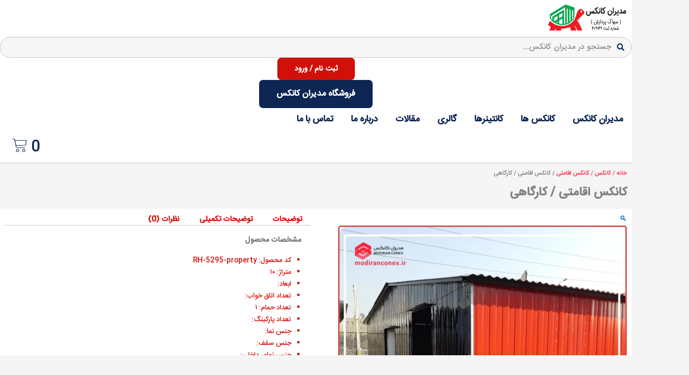

--- FILE ---
content_type: text/css; charset=UTF-8
request_url: https://modiranconex.ir/wp-content/uploads/elementor/css/post-5.css?ver=1769205816
body_size: 459
content:
.elementor-kit-5{--e-global-color-primary:#0D2653;--e-global-color-secondary:#D2100A;--e-global-color-text:#7A7A7A;--e-global-color-accent:#61CE70;--e-global-color-a8b673c:#0D2653;--e-global-color-da26094:#FF1D38;--e-global-color-0108b6e:#FF687A;--e-global-color-66cd814:#FFB3BC;--e-global-color-6f44787:#858795;--e-global-color-7e3ff6e:#C2C3CA;--e-global-color-a32b111:#FFC100;--e-global-typography-primary-font-family:"iransans";--e-global-typography-primary-font-weight:600;--e-global-typography-secondary-font-family:"iransans";--e-global-typography-secondary-font-weight:400;--e-global-typography-text-font-family:"iransans";--e-global-typography-text-font-weight:400;--e-global-typography-accent-font-family:"iransans";--e-global-typography-accent-font-weight:500;color:var( --e-global-color-primary );font-family:"iransans", Sans-serif;font-style:normal;text-decoration:none;}.elementor-kit-5 e-page-transition{background-color:#FFBC7D;}.elementor-kit-5 a{font-family:"iransans", Sans-serif;font-style:normal;text-decoration:none;}.elementor-kit-5 h1{font-family:"iransans", Sans-serif;font-style:normal;text-decoration:none;}.elementor-kit-5 h2{font-family:"iransans", Sans-serif;font-style:normal;text-decoration:none;}.elementor-kit-5 h3{font-family:"iransans", Sans-serif;font-style:normal;text-decoration:none;}.elementor-kit-5 h4{font-family:"iransans", Sans-serif;}.elementor-kit-5 h5{font-family:"iransans", Sans-serif;}.elementor-kit-5 h6{font-family:"iransans", Sans-serif;}.elementor-kit-5 img{border-radius:15px 15px 0px 0px;}.elementor-section.elementor-section-boxed > .elementor-container{max-width:1280px;}.e-con{--container-max-width:1280px;}.elementor-widget:not(:last-child){margin-block-end:20px;}.elementor-element{--widgets-spacing:20px 20px;--widgets-spacing-row:20px;--widgets-spacing-column:20px;}{}h1.entry-title{display:var(--page-title-display);}@media(max-width:1024px){.elementor-section.elementor-section-boxed > .elementor-container{max-width:1024px;}.e-con{--container-max-width:1024px;}}@media(max-width:767px){.elementor-section.elementor-section-boxed > .elementor-container{max-width:767px;}.e-con{--container-max-width:767px;}}/* Start Custom Fonts CSS */@font-face {
	font-family: 'iransans';
	font-style: normal;
	font-weight: normal;
	font-display: auto;
	src: url('https://modiranconex.ir/wp-content/uploads/2024/12/IRANSansWeb_Medium.eot');
	src: url('https://modiranconex.ir/wp-content/uploads/2024/12/IRANSansWeb_Medium.eot?#iefix') format('embedded-opentype'),
		url('https://modiranconex.ir/wp-content/uploads/2024/12/IRANSansWeb_Medium.woff2') format('woff2'),
		url('https://modiranconex.ir/wp-content/uploads/2024/12/IRANSansWeb_Medium.woff') format('woff'),
		url('https://modiranconex.ir/wp-content/uploads/2024/12/IRANSansWeb_Medium.ttf') format('truetype');
}
/* End Custom Fonts CSS */

--- FILE ---
content_type: text/css; charset=UTF-8
request_url: https://modiranconex.ir/wp-content/uploads/elementor/css/post-16.css?ver=1769205817
body_size: 2072
content:
.elementor-16 .elementor-element.elementor-element-2642487{--display:flex;--min-height:80px;--flex-direction:row;--container-widget-width:calc( ( 1 - var( --container-widget-flex-grow ) ) * 100% );--container-widget-height:100%;--container-widget-flex-grow:1;--container-widget-align-self:stretch;--flex-wrap-mobile:wrap;--align-items:stretch;--gap:10px 0px;--row-gap:10px;--column-gap:0px;box-shadow:0px 2px 4px 0px rgba(0, 0, 0, 0.1);--margin-top:0px;--margin-bottom:0px;--margin-left:0px;--margin-right:0px;--padding-top:0px;--padding-bottom:0px;--padding-left:0px;--padding-right:0px;}.elementor-16 .elementor-element.elementor-element-2642487:not(.elementor-motion-effects-element-type-background), .elementor-16 .elementor-element.elementor-element-2642487 > .elementor-motion-effects-container > .elementor-motion-effects-layer{background-color:var( --e-global-color-astglobalcolor5 );}.elementor-16 .elementor-element.elementor-element-2642487.e-con{--flex-grow:0;--flex-shrink:0;}.elementor-16 .elementor-element.elementor-element-13ad818{--display:flex;--min-height:80px;--gap:0px 0px;--row-gap:0px;--column-gap:0px;--margin-top:0px;--margin-bottom:0px;--margin-left:0px;--margin-right:0px;--padding-top:0px;--padding-bottom:0px;--padding-left:0px;--padding-right:0px;}.elementor-16 .elementor-element.elementor-element-13ad818:not(.elementor-motion-effects-element-type-background), .elementor-16 .elementor-element.elementor-element-13ad818 > .elementor-motion-effects-container > .elementor-motion-effects-layer{background-color:#FFFFFF;}.elementor-16 .elementor-element.elementor-element-d693c65{--display:flex;--min-height:80px;--flex-direction:row;--container-widget-width:calc( ( 1 - var( --container-widget-flex-grow ) ) * 100% );--container-widget-height:100%;--container-widget-flex-grow:1;--container-widget-align-self:stretch;--flex-wrap-mobile:wrap;--justify-content:space-evenly;--align-items:center;--gap:0px 0px;--row-gap:0px;--column-gap:0px;--margin-top:10px;--margin-bottom:0px;--margin-left:0px;--margin-right:0px;--padding-top:0px;--padding-bottom:0px;--padding-left:0px;--padding-right:0px;}.elementor-16 .elementor-element.elementor-element-d693c65:not(.elementor-motion-effects-element-type-background), .elementor-16 .elementor-element.elementor-element-d693c65 > .elementor-motion-effects-container > .elementor-motion-effects-layer{background-color:#FFFFFF;}.elementor-16 .elementor-element.elementor-element-342b054{--display:flex;--align-items:center;--container-widget-width:calc( ( 1 - var( --container-widget-flex-grow ) ) * 100% );--gap:0px 0px;--row-gap:0px;--column-gap:0px;--margin-top:0px;--margin-bottom:0px;--margin-left:0px;--margin-right:0px;--padding-top:0px;--padding-bottom:0px;--padding-left:030px;--padding-right:0px;}.elementor-16 .elementor-element.elementor-element-342b054.e-con{--flex-grow:0;--flex-shrink:0;}.elementor-16 .elementor-element.elementor-element-1a30f73{width:var( --container-widget-width, 109.091% );max-width:109.091%;--container-widget-width:109.091%;--container-widget-flex-grow:0;}.elementor-16 .elementor-element.elementor-element-1a30f73.elementor-element{--align-self:center;--flex-grow:0;--flex-shrink:0;}.elementor-16 .elementor-element.elementor-element-1a30f73 img{width:170px;height:75px;}.elementor-16 .elementor-element.elementor-element-9e49f18{--display:flex;--align-items:stretch;--container-widget-width:calc( ( 1 - var( --container-widget-flex-grow ) ) * 100% );--gap:0px 0px;--row-gap:0px;--column-gap:0px;--margin-top:0px;--margin-bottom:0px;--margin-left:0px;--margin-right:0px;--padding-top:0px;--padding-bottom:0px;--padding-left:0px;--padding-right:0px;}.elementor-16 .elementor-element.elementor-element-9e49f18.e-con{--flex-grow:0;--flex-shrink:0;}.elementor-16 .elementor-element.elementor-element-eda55a4 .jet-ajax-search__source-results-item_icon svg{width:24px;}.elementor-16 .elementor-element.elementor-element-eda55a4 .jet-ajax-search__source-results-item_icon{font-size:24px;}.elementor-16 .elementor-element.elementor-element-eda55a4 .jet-ajax-search__field{font-family:"iransans", Sans-serif;font-size:16px;font-weight:normal;color:#8E8E8E;background-color:#F6F6F6;border-color:#C7C3C3;padding:10px 040px 10px 0px;border-radius:20px 20px 20px 20px;}.elementor-16 .elementor-element.elementor-element-eda55a4 .jet-ajax-search__field::placeholder{font-family:"iransans", Sans-serif;}.elementor-16 .elementor-element.elementor-element-eda55a4 .jet-ajax-search__field-icon{color:var( --e-global-color-a8b673c );}.elementor-16 .elementor-element.elementor-element-eda55a4 .jet-ajax-search__results-area{box-shadow:0px 0px 10px 0px rgba(0,0,0,0.5);}.elementor-16 .elementor-element.elementor-element-1573ecb{--display:flex;--align-items:center;--container-widget-width:calc( ( 1 - var( --container-widget-flex-grow ) ) * 100% );--gap:0px 0px;--row-gap:0px;--column-gap:0px;--margin-top:0px;--margin-bottom:0px;--margin-left:0px;--margin-right:0px;--padding-top:0px;--padding-bottom:0px;--padding-left:0px;--padding-right:0px;}.elementor-16 .elementor-element.elementor-element-1573ecb.e-con{--flex-grow:0;--flex-shrink:0;}.elementor-16 .elementor-element.elementor-element-f512a47 .elementor-button{background-color:var( --e-global-color-secondary );font-family:"iransans", Sans-serif;font-weight:bold;transition-duration:1s;border-style:solid;border-radius:8px 8px 8px 8px;padding:15px 35px 15px 35px;}.elementor-16 .elementor-element.elementor-element-f512a47 .elementor-button:hover, .elementor-16 .elementor-element.elementor-element-f512a47 .elementor-button:focus{background-color:var( --e-global-color-primary );color:#FCFCFC;border-color:var( --e-global-color-primary );}.elementor-16 .elementor-element.elementor-element-f512a47 .elementor-button:hover svg, .elementor-16 .elementor-element.elementor-element-f512a47 .elementor-button:focus svg{fill:#FCFCFC;}.elementor-16 .elementor-element.elementor-element-b8a5fca{--display:flex;--flex-direction:row;--container-widget-width:calc( ( 1 - var( --container-widget-flex-grow ) ) * 100% );--container-widget-height:100%;--container-widget-flex-grow:1;--container-widget-align-self:stretch;--flex-wrap-mobile:wrap;--justify-content:space-around;--align-items:center;--gap:0px 0px;--row-gap:0px;--column-gap:0px;--border-radius:10px 10px 10px 10px;--margin-top:0px;--margin-bottom:10px;--margin-left:0px;--margin-right:0px;--padding-top:10px;--padding-bottom:10px;--padding-left:0px;--padding-right:0px;}.elementor-16 .elementor-element.elementor-element-b8a5fca:not(.elementor-motion-effects-element-type-background), .elementor-16 .elementor-element.elementor-element-b8a5fca > .elementor-motion-effects-container > .elementor-motion-effects-layer{background-color:var( --e-global-color-astglobalcolor5 );}.elementor-16 .elementor-element.elementor-element-ec12470{--display:flex;--gap:0px 0px;--row-gap:0px;--column-gap:0px;--margin-top:0px;--margin-bottom:0px;--margin-left:0px;--margin-right:0px;--padding-top:0px;--padding-bottom:0px;--padding-left:0px;--padding-right:0px;}.elementor-16 .elementor-element.elementor-element-ec12470.e-con{--flex-grow:0;--flex-shrink:0;}.elementor-16 .elementor-element.elementor-element-e96f80c .elementor-button{background-color:var( --e-global-color-primary );font-family:"iransans", Sans-serif;font-size:17px;font-weight:bold;fill:var( --e-global-color-astglobalcolor5 );color:var( --e-global-color-astglobalcolor5 );transition-duration:1s;border-style:solid;border-radius:8px 8px 8px 8px;padding:20px 35px 20px 35px;}.elementor-16 .elementor-element.elementor-element-e96f80c .elementor-button:hover, .elementor-16 .elementor-element.elementor-element-e96f80c .elementor-button:focus{background-color:var( --e-global-color-secondary );color:#FCFCFC;border-color:var( --e-global-color-primary );}.elementor-16 .elementor-element.elementor-element-e96f80c.elementor-element{--align-self:center;}.elementor-16 .elementor-element.elementor-element-e96f80c .elementor-button:hover svg, .elementor-16 .elementor-element.elementor-element-e96f80c .elementor-button:focus svg{fill:#FCFCFC;}.elementor-16 .elementor-element.elementor-element-c137904{--display:flex;--justify-content:center;--align-items:center;--container-widget-width:calc( ( 1 - var( --container-widget-flex-grow ) ) * 100% );--gap:0px 0px;--row-gap:0px;--column-gap:0px;--margin-top:0px;--margin-bottom:0px;--margin-left:0px;--margin-right:0px;--padding-top:0px;--padding-bottom:0px;--padding-left:0px;--padding-right:0px;}.elementor-16 .elementor-element.elementor-element-c137904.e-con{--flex-grow:0;--flex-shrink:0;}.elementor-16 .elementor-element.elementor-element-aa3ff0b{width:var( --container-widget-width, 99.803% );max-width:99.803%;--container-widget-width:99.803%;--container-widget-flex-grow:0;}.elementor-16 .elementor-element.elementor-element-aa3ff0b .elementor-nav-menu .elementor-item{font-family:"iransans", Sans-serif;font-size:18px;font-weight:600;}.elementor-16 .elementor-element.elementor-element-aa3ff0b .elementor-nav-menu--main .elementor-item{color:var( --e-global-color-primary );fill:var( --e-global-color-primary );padding-left:18px;padding-right:18px;}.elementor-16 .elementor-element.elementor-element-aa3ff0b .elementor-nav-menu--main .elementor-item:hover,
					.elementor-16 .elementor-element.elementor-element-aa3ff0b .elementor-nav-menu--main .elementor-item.elementor-item-active,
					.elementor-16 .elementor-element.elementor-element-aa3ff0b .elementor-nav-menu--main .elementor-item.highlighted,
					.elementor-16 .elementor-element.elementor-element-aa3ff0b .elementor-nav-menu--main .elementor-item:focus{color:var( --e-global-color-secondary );fill:var( --e-global-color-secondary );}.elementor-16 .elementor-element.elementor-element-aa3ff0b .elementor-nav-menu--main .elementor-item.elementor-item-active{color:var( --e-global-color-secondary );}.elementor-16 .elementor-element.elementor-element-aa3ff0b .elementor-nav-menu--dropdown a, .elementor-16 .elementor-element.elementor-element-aa3ff0b .elementor-menu-toggle{color:var( --e-global-color-6f44787 );fill:var( --e-global-color-6f44787 );}.elementor-16 .elementor-element.elementor-element-aa3ff0b .elementor-nav-menu--dropdown{background-color:#FFFFFF;}.elementor-16 .elementor-element.elementor-element-aa3ff0b .elementor-nav-menu--dropdown a:hover,
					.elementor-16 .elementor-element.elementor-element-aa3ff0b .elementor-nav-menu--dropdown a:focus,
					.elementor-16 .elementor-element.elementor-element-aa3ff0b .elementor-nav-menu--dropdown a.elementor-item-active,
					.elementor-16 .elementor-element.elementor-element-aa3ff0b .elementor-nav-menu--dropdown a.highlighted,
					.elementor-16 .elementor-element.elementor-element-aa3ff0b .elementor-menu-toggle:hover,
					.elementor-16 .elementor-element.elementor-element-aa3ff0b .elementor-menu-toggle:focus{color:var( --e-global-color-da26094 );}.elementor-16 .elementor-element.elementor-element-aa3ff0b .elementor-nav-menu--dropdown a:hover,
					.elementor-16 .elementor-element.elementor-element-aa3ff0b .elementor-nav-menu--dropdown a:focus,
					.elementor-16 .elementor-element.elementor-element-aa3ff0b .elementor-nav-menu--dropdown a.elementor-item-active,
					.elementor-16 .elementor-element.elementor-element-aa3ff0b .elementor-nav-menu--dropdown a.highlighted{background-color:var( --e-global-color-astglobalcolor5 );}.elementor-16 .elementor-element.elementor-element-aa3ff0b .elementor-nav-menu--dropdown a.elementor-item-active{color:#FF1D38;background-color:var( --e-global-color-astglobalcolor5 );}.elementor-16 .elementor-element.elementor-element-aa3ff0b .elementor-nav-menu--dropdown .elementor-item, .elementor-16 .elementor-element.elementor-element-aa3ff0b .elementor-nav-menu--dropdown  .elementor-sub-item{font-family:"iransans", Sans-serif;font-size:14px;}.elementor-16 .elementor-element.elementor-element-aa3ff0b div.elementor-menu-toggle{color:var( --e-global-color-primary );}.elementor-16 .elementor-element.elementor-element-aa3ff0b div.elementor-menu-toggle svg{fill:var( --e-global-color-primary );}.elementor-16 .elementor-element.elementor-element-aa3ff0b .elementor-menu-toggle{background-color:#FFFFFF;}.elementor-16 .elementor-element.elementor-element-aa3ff0b div.elementor-menu-toggle:hover, .elementor-16 .elementor-element.elementor-element-aa3ff0b div.elementor-menu-toggle:focus{color:var( --e-global-color-secondary );}.elementor-16 .elementor-element.elementor-element-aa3ff0b div.elementor-menu-toggle:hover svg, .elementor-16 .elementor-element.elementor-element-aa3ff0b div.elementor-menu-toggle:focus svg{fill:var( --e-global-color-secondary );}.elementor-16 .elementor-element.elementor-element-da9fe6d{--display:flex;--align-items:center;--container-widget-width:calc( ( 1 - var( --container-widget-flex-grow ) ) * 100% );--gap:0px 0px;--row-gap:0px;--column-gap:0px;--margin-top:0px;--margin-bottom:0px;--margin-left:20px;--margin-right:0px;--padding-top:0px;--padding-bottom:0px;--padding-left:0px;--padding-right:0px;}.elementor-16 .elementor-element.elementor-element-da9fe6d.e-con{--flex-grow:0;--flex-shrink:0;}.elementor-16 .elementor-element.elementor-element-d2fa063 > .elementor-widget-container{margin:0px 0px 0px 0px;padding:0px 0px 0px 0px;}.elementor-16 .elementor-element.elementor-element-d2fa063.elementor-element{--align-self:center;--flex-grow:0;--flex-shrink:0;}.elementor-16 .elementor-element.elementor-element-d2fa063{--main-alignment:left;--divider-style:solid;--subtotal-divider-style:solid;--cart-buttons-position-margin:auto;--elementor-remove-from-cart-button:none;--remove-from-cart-button:block;--toggle-button-icon-color:var( --e-global-color-a8b673c );--toggle-button-border-color:var( --e-global-color-astglobalcolor5 );--toggle-button-icon-hover-color:var( --e-global-color-secondary );--toggle-button-hover-background-color:var( --e-global-color-astglobalcolor5 );--toggle-button-hover-border-color:var( --e-global-color-astglobalcolor5 );--toggle-button-border-width:0px;--toggle-icon-size:30px;--items-indicator-text-color:#FFFFFF;--items-indicator-background-color:var( --e-global-color-secondary );--cart-border-style:none;--cart-footer-layout:1fr 1fr;--products-max-height-sidecart:calc(100vh - 240px);--products-max-height-minicart:calc(100vh - 385px);}.elementor-16 .elementor-element.elementor-element-d2fa063 .widget_shopping_cart_content{--subtotal-divider-left-width:0;--subtotal-divider-right-width:0;}.elementor-16 .elementor-element.elementor-element-c61beff{--display:flex;--flex-direction:row;--container-widget-width:calc( ( 1 - var( --container-widget-flex-grow ) ) * 100% );--container-widget-height:100%;--container-widget-flex-grow:1;--container-widget-align-self:stretch;--flex-wrap-mobile:wrap;--align-items:stretch;--gap:10px 10px;--row-gap:10px;--column-gap:10px;box-shadow:0px 2px 4px 0px rgba(0, 0, 0, 0.1);}.elementor-16 .elementor-element.elementor-element-c61beff:not(.elementor-motion-effects-element-type-background), .elementor-16 .elementor-element.elementor-element-c61beff > .elementor-motion-effects-container > .elementor-motion-effects-layer{background-color:var( --e-global-color-astglobalcolor5 );}.elementor-16 .elementor-element.elementor-element-c61beff.e-con{--flex-grow:0;--flex-shrink:0;}.elementor-16 .elementor-element.elementor-element-cd054e2{--display:flex;}.elementor-16 .elementor-element.elementor-element-cd054e2:not(.elementor-motion-effects-element-type-background), .elementor-16 .elementor-element.elementor-element-cd054e2 > .elementor-motion-effects-container > .elementor-motion-effects-layer{background-color:#FFFFFF;}.elementor-16 .elementor-element.elementor-element-7e675d8{--display:flex;}.elementor-16 .elementor-element.elementor-element-7e675d8.e-con{--flex-grow:0;--flex-shrink:0;}.elementor-16 .elementor-element.elementor-element-60ecc6d{width:var( --container-widget-width, 109.091% );max-width:109.091%;--container-widget-width:109.091%;--container-widget-flex-grow:0;}.elementor-16 .elementor-element.elementor-element-60ecc6d.elementor-element{--flex-grow:0;--flex-shrink:0;}.elementor-16 .elementor-element.elementor-element-48efeee{--display:flex;--justify-content:center;--align-items:center;--container-widget-width:calc( ( 1 - var( --container-widget-flex-grow ) ) * 100% );}.elementor-16 .elementor-element.elementor-element-48efeee.e-con{--flex-grow:0;--flex-shrink:0;}.elementor-16 .elementor-element.elementor-element-da9a962{width:var( --container-widget-width, 99.803% );max-width:99.803%;--container-widget-width:99.803%;--container-widget-flex-grow:0;}.elementor-16 .elementor-element.elementor-element-da9a962 .elementor-nav-menu .elementor-item{font-family:"iransans", Sans-serif;font-size:18px;font-weight:600;}.elementor-16 .elementor-element.elementor-element-da9a962 .elementor-nav-menu--main .elementor-item{color:var( --e-global-color-primary );fill:var( --e-global-color-primary );padding-left:18px;padding-right:18px;}.elementor-16 .elementor-element.elementor-element-da9a962 .elementor-nav-menu--main .elementor-item:hover,
					.elementor-16 .elementor-element.elementor-element-da9a962 .elementor-nav-menu--main .elementor-item.elementor-item-active,
					.elementor-16 .elementor-element.elementor-element-da9a962 .elementor-nav-menu--main .elementor-item.highlighted,
					.elementor-16 .elementor-element.elementor-element-da9a962 .elementor-nav-menu--main .elementor-item:focus{color:var( --e-global-color-secondary );fill:var( --e-global-color-secondary );}.elementor-16 .elementor-element.elementor-element-da9a962 .elementor-nav-menu--main .elementor-item.elementor-item-active{color:var( --e-global-color-secondary );}.elementor-16 .elementor-element.elementor-element-da9a962 .elementor-nav-menu--dropdown a, .elementor-16 .elementor-element.elementor-element-da9a962 .elementor-menu-toggle{color:var( --e-global-color-6f44787 );fill:var( --e-global-color-6f44787 );}.elementor-16 .elementor-element.elementor-element-da9a962 .elementor-nav-menu--dropdown{background-color:#FFFFFF;}.elementor-16 .elementor-element.elementor-element-da9a962 .elementor-nav-menu--dropdown a:hover,
					.elementor-16 .elementor-element.elementor-element-da9a962 .elementor-nav-menu--dropdown a:focus,
					.elementor-16 .elementor-element.elementor-element-da9a962 .elementor-nav-menu--dropdown a.elementor-item-active,
					.elementor-16 .elementor-element.elementor-element-da9a962 .elementor-nav-menu--dropdown a.highlighted,
					.elementor-16 .elementor-element.elementor-element-da9a962 .elementor-menu-toggle:hover,
					.elementor-16 .elementor-element.elementor-element-da9a962 .elementor-menu-toggle:focus{color:var( --e-global-color-da26094 );}.elementor-16 .elementor-element.elementor-element-da9a962 .elementor-nav-menu--dropdown a:hover,
					.elementor-16 .elementor-element.elementor-element-da9a962 .elementor-nav-menu--dropdown a:focus,
					.elementor-16 .elementor-element.elementor-element-da9a962 .elementor-nav-menu--dropdown a.elementor-item-active,
					.elementor-16 .elementor-element.elementor-element-da9a962 .elementor-nav-menu--dropdown a.highlighted{background-color:var( --e-global-color-astglobalcolor5 );}.elementor-16 .elementor-element.elementor-element-da9a962 .elementor-nav-menu--dropdown a.elementor-item-active{color:#FF1D38;background-color:var( --e-global-color-astglobalcolor5 );}.elementor-16 .elementor-element.elementor-element-da9a962 .elementor-nav-menu--dropdown .elementor-item, .elementor-16 .elementor-element.elementor-element-da9a962 .elementor-nav-menu--dropdown  .elementor-sub-item{font-family:"iransans", Sans-serif;font-size:14px;}.elementor-16 .elementor-element.elementor-element-da9a962 div.elementor-menu-toggle{color:var( --e-global-color-primary );}.elementor-16 .elementor-element.elementor-element-da9a962 div.elementor-menu-toggle svg{fill:var( --e-global-color-primary );}.elementor-16 .elementor-element.elementor-element-da9a962 .elementor-menu-toggle{background-color:#FFFFFF;}.elementor-16 .elementor-element.elementor-element-da9a962 div.elementor-menu-toggle:hover, .elementor-16 .elementor-element.elementor-element-da9a962 div.elementor-menu-toggle:focus{color:var( --e-global-color-secondary );}.elementor-16 .elementor-element.elementor-element-da9a962 div.elementor-menu-toggle:hover svg, .elementor-16 .elementor-element.elementor-element-da9a962 div.elementor-menu-toggle:focus svg{fill:var( --e-global-color-secondary );}.elementor-16 .elementor-element.elementor-element-de31129{--display:flex;}.elementor-16 .elementor-element.elementor-element-de31129.e-con{--flex-grow:0;--flex-shrink:0;}.elementor-16 .elementor-element.elementor-element-17b9d62.elementor-element{--flex-grow:0;--flex-shrink:0;}.elementor-16 .elementor-element.elementor-element-17b9d62{--main-alignment:left;--divider-style:solid;--subtotal-divider-style:solid;--elementor-remove-from-cart-button:none;--remove-from-cart-button:block;--toggle-button-icon-color:var( --e-global-color-a8b673c );--toggle-button-icon-hover-color:var( --e-global-color-secondary );--toggle-button-hover-background-color:var( --e-global-color-astglobalcolor5 );--toggle-button-hover-border-color:var( --e-global-color-astglobalcolor5 );--toggle-button-border-width:0px;--toggle-icon-size:30px;--items-indicator-text-color:#FFFFFF;--items-indicator-background-color:var( --e-global-color-secondary );--cart-border-style:none;--cart-footer-layout:1fr 1fr;--products-max-height-sidecart:calc(100vh - 240px);--products-max-height-minicart:calc(100vh - 385px);}.elementor-16 .elementor-element.elementor-element-17b9d62 .widget_shopping_cart_content{--subtotal-divider-left-width:0;--subtotal-divider-right-width:0;}.elementor-16 .elementor-element.elementor-element-108f1c1{--display:flex;}.elementor-16 .elementor-element.elementor-element-108f1c1.e-con{--flex-grow:0;--flex-shrink:0;}.elementor-16 .elementor-element.elementor-element-1fafb0d .jet-ajax-search__source-results-item_icon svg{width:24px;}.elementor-16 .elementor-element.elementor-element-1fafb0d .jet-ajax-search__source-results-item_icon{font-size:24px;}.elementor-16 .elementor-element.elementor-element-1fafb0d.elementor-element{--flex-grow:0;--flex-shrink:0;}.elementor-16 .elementor-element.elementor-element-1fafb0d .jet-ajax-search__field{font-family:"iransans", Sans-serif;font-size:16px;font-weight:normal;color:#8E8E8E;background-color:#F6F6F6;border-color:#C7C3C3;padding:15px 040px 15px 0px;border-radius:20px 20px 20px 20px;}.elementor-16 .elementor-element.elementor-element-1fafb0d .jet-ajax-search__field::placeholder{font-family:"iransans", Sans-serif;}.elementor-16 .elementor-element.elementor-element-1fafb0d .jet-ajax-search__field-icon{color:var( --e-global-color-a8b673c );}.elementor-16 .elementor-element.elementor-element-1fafb0d .jet-ajax-search__results-area{box-shadow:0px 0px 10px 0px rgba(0,0,0,0.5);}.elementor-16 .elementor-element.elementor-element-3403da3 .elementor-button{background-color:var( --e-global-color-secondary );font-family:"iransans", Sans-serif;font-weight:bold;transition-duration:1s;border-style:solid;border-radius:8px 8px 8px 8px;padding:18px 35px 18px 35px;}.elementor-16 .elementor-element.elementor-element-3403da3 .elementor-button:hover, .elementor-16 .elementor-element.elementor-element-3403da3 .elementor-button:focus{background-color:var( --e-global-color-primary );color:#FCFCFC;border-color:var( --e-global-color-primary );}.elementor-16 .elementor-element.elementor-element-3403da3 .elementor-button:hover svg, .elementor-16 .elementor-element.elementor-element-3403da3 .elementor-button:focus svg{fill:#FCFCFC;}.elementor-16 .elementor-element.elementor-element-bd072db{--display:flex;}.elementor-16 .elementor-element.elementor-element-bd072db.e-con{--flex-grow:0;--flex-shrink:0;}.elementor-16 .elementor-element.elementor-element-82f77ad .elementor-button{background-color:var( --e-global-color-primary );font-family:"iransans", Sans-serif;font-size:17px;font-weight:bold;fill:var( --e-global-color-astglobalcolor5 );color:var( --e-global-color-astglobalcolor5 );transition-duration:1s;border-style:solid;border-radius:8px 8px 8px 8px;padding:20px 35px 20px 35px;}.elementor-16 .elementor-element.elementor-element-82f77ad .elementor-button:hover, .elementor-16 .elementor-element.elementor-element-82f77ad .elementor-button:focus{background-color:var( --e-global-color-secondary );color:#FCFCFC;border-color:var( --e-global-color-primary );}.elementor-16 .elementor-element.elementor-element-82f77ad .elementor-button:hover svg, .elementor-16 .elementor-element.elementor-element-82f77ad .elementor-button:focus svg{fill:#FCFCFC;}.elementor-theme-builder-content-area{height:400px;}.elementor-location-header:before, .elementor-location-footer:before{content:"";display:table;clear:both;}@media(max-width:1024px){.elementor-16 .elementor-element.elementor-element-d693c65{--justify-content:space-evenly;}.elementor-16 .elementor-element.elementor-element-1a30f73{width:var( --container-widget-width, 145.8px );max-width:145.8px;--container-widget-width:145.8px;--container-widget-flex-grow:0;}.elementor-16 .elementor-element.elementor-element-e96f80c .elementor-button{font-size:14px;}.elementor-16 .elementor-element.elementor-element-aa3ff0b{--nav-menu-icon-size:40px;}.elementor-16 .elementor-element.elementor-element-d2fa063{width:var( --container-widget-width, 75.375px );max-width:75.375px;--container-widget-width:75.375px;--container-widget-flex-grow:0;}.elementor-16 .elementor-element.elementor-element-60ecc6d{width:var( --container-widget-width, 145.8px );max-width:145.8px;--container-widget-width:145.8px;--container-widget-flex-grow:0;}.elementor-16 .elementor-element.elementor-element-da9a962{--nav-menu-icon-size:40px;}.elementor-16 .elementor-element.elementor-element-17b9d62{width:var( --container-widget-width, 75.375px );max-width:75.375px;--container-widget-width:75.375px;--container-widget-flex-grow:0;}.elementor-16 .elementor-element.elementor-element-82f77ad .elementor-button{font-size:14px;}}@media(max-width:767px){.elementor-16 .elementor-element.elementor-element-d2fa063{--main-alignment:center;}.elementor-16 .elementor-element.elementor-element-cd054e2{--flex-direction:row;--container-widget-width:calc( ( 1 - var( --container-widget-flex-grow ) ) * 100% );--container-widget-height:100%;--container-widget-flex-grow:1;--container-widget-align-self:stretch;--flex-wrap-mobile:wrap;--justify-content:space-evenly;--align-items:center;--border-radius:10px 10px 10px 10px;}.elementor-16 .elementor-element.elementor-element-7e675d8{--width:45%;}.elementor-16 .elementor-element.elementor-element-60ecc6d{width:var( --container-widget-width, 129.2px );max-width:129.2px;--container-widget-width:129.2px;--container-widget-flex-grow:0;}.elementor-16 .elementor-element.elementor-element-60ecc6d.elementor-element{--align-self:flex-start;}.elementor-16 .elementor-element.elementor-element-60ecc6d img{width:100%;max-width:100%;height:100%;object-fit:contain;}.elementor-16 .elementor-element.elementor-element-48efeee{--width:57.2px;}.elementor-16 .elementor-element.elementor-element-de31129{--width:93.6px;}.elementor-16 .elementor-element.elementor-element-17b9d62{--toggle-icon-size:30px;}.elementor-16 .elementor-element.elementor-element-108f1c1{--flex-direction:row;--container-widget-width:calc( ( 1 - var( --container-widget-flex-grow ) ) * 100% );--container-widget-height:100%;--container-widget-flex-grow:1;--container-widget-align-self:stretch;--flex-wrap-mobile:wrap;--justify-content:space-evenly;--align-items:center;}.elementor-16 .elementor-element.elementor-element-1fafb0d{width:var( --container-widget-width, 213.8px );max-width:213.8px;--container-widget-width:213.8px;--container-widget-flex-grow:0;}.elementor-16 .elementor-element.elementor-element-1fafb0d .jet-ajax-search__field{font-size:14px;padding:10px 48px 10px 0px;}.elementor-16 .elementor-element.elementor-element-3403da3 .elementor-button{font-size:14px;padding:20px 25px 20px 25px;}.elementor-16 .elementor-element.elementor-element-bd072db{--align-items:stretch;--container-widget-width:calc( ( 1 - var( --container-widget-flex-grow ) ) * 100% );}.elementor-16 .elementor-element.elementor-element-82f77ad{width:initial;max-width:initial;}.elementor-16 .elementor-element.elementor-element-82f77ad.elementor-element{--align-self:stretch;}}@media(min-width:768px){.elementor-16 .elementor-element.elementor-element-2642487{--content-width:1600px;}.elementor-16 .elementor-element.elementor-element-342b054{--width:25%;}.elementor-16 .elementor-element.elementor-element-9e49f18{--width:60%;}.elementor-16 .elementor-element.elementor-element-1573ecb{--width:25%;}.elementor-16 .elementor-element.elementor-element-ec12470{--width:25%;}.elementor-16 .elementor-element.elementor-element-c137904{--width:65%;}.elementor-16 .elementor-element.elementor-element-da9fe6d{--width:7%;}.elementor-16 .elementor-element.elementor-element-7e675d8{--width:25%;}.elementor-16 .elementor-element.elementor-element-48efeee{--width:70%;}.elementor-16 .elementor-element.elementor-element-de31129{--width:7%;}.elementor-16 .elementor-element.elementor-element-bd072db{--width:25%;}}@media(max-width:1024px) and (min-width:768px){.elementor-16 .elementor-element.elementor-element-9e49f18{--width:46%;}.elementor-16 .elementor-element.elementor-element-1573ecb{--width:28%;}.elementor-16 .elementor-element.elementor-element-ec12470{--width:238.788px;}.elementor-16 .elementor-element.elementor-element-c137904{--width:240.788px;}.elementor-16 .elementor-element.elementor-element-da9fe6d{--width:78.375px;}.elementor-16 .elementor-element.elementor-element-48efeee{--width:240.788px;}.elementor-16 .elementor-element.elementor-element-de31129{--width:78.375px;}.elementor-16 .elementor-element.elementor-element-bd072db{--width:238.788px;}}

--- FILE ---
content_type: text/css; charset=UTF-8
request_url: https://modiranconex.ir/wp-content/uploads/elementor/css/post-458.css?ver=1769205817
body_size: 1308
content:
.elementor-458 .elementor-element.elementor-element-5b08fb7{--display:flex;--flex-direction:row;--container-widget-width:calc( ( 1 - var( --container-widget-flex-grow ) ) * 100% );--container-widget-height:100%;--container-widget-flex-grow:1;--container-widget-align-self:stretch;--flex-wrap-mobile:wrap;--align-items:stretch;--gap:10px 10px;--row-gap:10px;--column-gap:10px;border-style:solid;--border-style:solid;border-width:0px 0px 0px 0px;--border-top-width:0px;--border-right-width:0px;--border-bottom-width:0px;--border-left-width:0px;border-color:#858795;--border-color:#858795;box-shadow:0px 2px 4px 0px rgba(0, 0, 0, 0.1) inset;--margin-top:50px;--margin-bottom:0px;--margin-left:0px;--margin-right:0px;}.elementor-458 .elementor-element.elementor-element-5b08fb7:not(.elementor-motion-effects-element-type-background), .elementor-458 .elementor-element.elementor-element-5b08fb7 > .elementor-motion-effects-container > .elementor-motion-effects-layer{background-color:#F7F7F7;}.elementor-458 .elementor-element.elementor-element-a6f9d39{--display:flex;}.elementor-458 .elementor-element.elementor-element-db39640{--display:flex;--flex-direction:row;--container-widget-width:calc( ( 1 - var( --container-widget-flex-grow ) ) * 100% );--container-widget-height:100%;--container-widget-flex-grow:1;--container-widget-align-self:stretch;--flex-wrap-mobile:wrap;--justify-content:space-around;--align-items:center;--gap:10px 10px;--row-gap:10px;--column-gap:10px;--border-radius:10px 10px 10px 10px;box-shadow:0px 0px 10px 0px rgba(0, 0, 0, 0.15);}.elementor-458 .elementor-element.elementor-element-db39640:not(.elementor-motion-effects-element-type-background), .elementor-458 .elementor-element.elementor-element-db39640 > .elementor-motion-effects-container > .elementor-motion-effects-layer{background-color:#FAFAFA;}.elementor-458 .elementor-element.elementor-element-fbec37a .elementor-heading-title{font-family:"iransans", Sans-serif;font-size:20px;color:var( --e-global-color-primary );}.elementor-458 .elementor-element.elementor-element-49f7eee .elementor-button{background-color:var( --e-global-color-secondary );font-size:16px;font-weight:500;fill:#FFFFFF;color:#FFFFFF;transition-duration:1s;border-radius:5px 5px 5px 5px;padding:15px 25px 15px 25px;}.elementor-458 .elementor-element.elementor-element-49f7eee .elementor-button:hover, .elementor-458 .elementor-element.elementor-element-49f7eee .elementor-button:focus{background-color:var( --e-global-color-primary );}.elementor-458 .elementor-element.elementor-element-319391e{--display:flex;--flex-direction:row;--container-widget-width:calc( ( 1 - var( --container-widget-flex-grow ) ) * 100% );--container-widget-height:100%;--container-widget-flex-grow:1;--container-widget-align-self:stretch;--flex-wrap-mobile:wrap;--justify-content:space-around;--align-items:stretch;--gap:10px 10px;--row-gap:10px;--column-gap:10px;}.elementor-458 .elementor-element.elementor-element-0e0d740 img{width:300px;height:120px;}.elementor-458 .elementor-element.elementor-element-3ba7ae0{--display:flex;}.elementor-458 .elementor-element.elementor-element-4c29a6f .elementor-heading-title{font-family:"iransans", Sans-serif;font-size:20px;color:var( --e-global-color-primary );}.elementor-458 .elementor-element.elementor-element-6022fe2 > .elementor-widget-container{padding:0px 0px 0px 30px;}.elementor-458 .elementor-element.elementor-element-6022fe2{text-align:justify;font-family:"iransans", Sans-serif;font-size:14px;line-height:2em;color:var( --e-global-color-a8b673c );}.elementor-458 .elementor-element.elementor-element-02e3ca5 > .elementor-widget-container{margin:-50px 0px 0px 19px;padding:0px 0px 0px 20px;}.elementor-458 .elementor-element.elementor-element-02e3ca5{text-align:left;}.elementor-458 .elementor-element.elementor-element-02e3ca5 .elementor-heading-title{font-family:"iransans", Sans-serif;font-size:14px;font-weight:bold;line-height:2em;color:var( --e-global-color-secondary );}.elementor-458 .elementor-element.elementor-element-b6ef73e{--display:grid;--e-con-grid-template-columns:repeat(3, 1fr);--e-con-grid-template-rows:repeat(1, 1fr);--grid-auto-flow:row;--border-radius:0px 0px 0px 0px;}.elementor-458 .elementor-element.elementor-element-b6ef73e:not(.elementor-motion-effects-element-type-background), .elementor-458 .elementor-element.elementor-element-b6ef73e > .elementor-motion-effects-container > .elementor-motion-effects-layer{background-color:#F7F7F7;}.elementor-458 .elementor-element.elementor-element-787bca8{--display:flex;}.elementor-458 .elementor-element.elementor-element-6874a95 .elementor-heading-title{font-family:"iransans", Sans-serif;font-size:20px;color:var( --e-global-color-primary );}.elementor-458 .elementor-element.elementor-element-49ab265 .elementor-icon-list-items:not(.elementor-inline-items) .elementor-icon-list-item:not(:last-child){padding-block-end:calc(20px/2);}.elementor-458 .elementor-element.elementor-element-49ab265 .elementor-icon-list-items:not(.elementor-inline-items) .elementor-icon-list-item:not(:first-child){margin-block-start:calc(20px/2);}.elementor-458 .elementor-element.elementor-element-49ab265 .elementor-icon-list-items.elementor-inline-items .elementor-icon-list-item{margin-inline:calc(20px/2);}.elementor-458 .elementor-element.elementor-element-49ab265 .elementor-icon-list-items.elementor-inline-items{margin-inline:calc(-20px/2);}.elementor-458 .elementor-element.elementor-element-49ab265 .elementor-icon-list-items.elementor-inline-items .elementor-icon-list-item:after{inset-inline-end:calc(-20px/2);}.elementor-458 .elementor-element.elementor-element-49ab265 .elementor-icon-list-icon i{color:var( --e-global-color-primary );transition:color 1s;}.elementor-458 .elementor-element.elementor-element-49ab265 .elementor-icon-list-icon svg{fill:var( --e-global-color-primary );transition:fill 1s;}.elementor-458 .elementor-element.elementor-element-49ab265 .elementor-icon-list-item:hover .elementor-icon-list-icon i{color:var( --e-global-color-secondary );}.elementor-458 .elementor-element.elementor-element-49ab265 .elementor-icon-list-item:hover .elementor-icon-list-icon svg{fill:var( --e-global-color-secondary );}.elementor-458 .elementor-element.elementor-element-49ab265{--e-icon-list-icon-size:20px;--e-icon-list-icon-align:center;--e-icon-list-icon-margin:0 calc(var(--e-icon-list-icon-size, 1em) * 0.125);--icon-vertical-align:center;--icon-vertical-offset:0px;}.elementor-458 .elementor-element.elementor-element-49ab265 .elementor-icon-list-icon{padding-inline-end:3px;}.elementor-458 .elementor-element.elementor-element-49ab265 .elementor-icon-list-item > .elementor-icon-list-text, .elementor-458 .elementor-element.elementor-element-49ab265 .elementor-icon-list-item > a{font-family:"iransans", Sans-serif;font-size:14px;}.elementor-458 .elementor-element.elementor-element-49ab265 .elementor-icon-list-text{color:#0D2653;transition:color 1s;}.elementor-458 .elementor-element.elementor-element-49ab265 .elementor-icon-list-item:hover .elementor-icon-list-text{color:var( --e-global-color-secondary );}.elementor-458 .elementor-element.elementor-element-f926ed7{--display:flex;--justify-content:flex-start;--padding-top:16px;--padding-bottom:16px;--padding-left:16px;--padding-right:16px;}.elementor-458 .elementor-element.elementor-element-325e510 > .elementor-widget-container{padding:8px 8px 8px 8px;}.elementor-458 .elementor-element.elementor-element-c1b47e1{color:var( --e-global-color-primary );}.elementor-458 .elementor-element.elementor-element-4e9f79f{--display:flex;}.elementor-458 .elementor-element.elementor-element-ab94809 .elementor-heading-title{font-family:"iransans", Sans-serif;font-size:20px;color:var( --e-global-color-primary );}.elementor-458 .elementor-element.elementor-element-e5f904d .elementor-icon-list-items:not(.elementor-inline-items) .elementor-icon-list-item:not(:last-child){padding-block-end:calc(20px/2);}.elementor-458 .elementor-element.elementor-element-e5f904d .elementor-icon-list-items:not(.elementor-inline-items) .elementor-icon-list-item:not(:first-child){margin-block-start:calc(20px/2);}.elementor-458 .elementor-element.elementor-element-e5f904d .elementor-icon-list-items.elementor-inline-items .elementor-icon-list-item{margin-inline:calc(20px/2);}.elementor-458 .elementor-element.elementor-element-e5f904d .elementor-icon-list-items.elementor-inline-items{margin-inline:calc(-20px/2);}.elementor-458 .elementor-element.elementor-element-e5f904d .elementor-icon-list-items.elementor-inline-items .elementor-icon-list-item:after{inset-inline-end:calc(-20px/2);}.elementor-458 .elementor-element.elementor-element-e5f904d .elementor-icon-list-icon i{color:var( --e-global-color-primary );transition:color 1s;}.elementor-458 .elementor-element.elementor-element-e5f904d .elementor-icon-list-icon svg{fill:var( --e-global-color-primary );transition:fill 1s;}.elementor-458 .elementor-element.elementor-element-e5f904d .elementor-icon-list-item:hover .elementor-icon-list-icon i{color:var( --e-global-color-secondary );}.elementor-458 .elementor-element.elementor-element-e5f904d .elementor-icon-list-item:hover .elementor-icon-list-icon svg{fill:var( --e-global-color-secondary );}.elementor-458 .elementor-element.elementor-element-e5f904d{--e-icon-list-icon-size:20px;--e-icon-list-icon-align:center;--e-icon-list-icon-margin:0 calc(var(--e-icon-list-icon-size, 1em) * 0.125);--icon-vertical-align:center;--icon-vertical-offset:0px;}.elementor-458 .elementor-element.elementor-element-e5f904d .elementor-icon-list-icon{padding-inline-end:3px;}.elementor-458 .elementor-element.elementor-element-e5f904d .elementor-icon-list-item > .elementor-icon-list-text, .elementor-458 .elementor-element.elementor-element-e5f904d .elementor-icon-list-item > a{font-family:"iransans", Sans-serif;font-size:14px;}.elementor-458 .elementor-element.elementor-element-e5f904d .elementor-icon-list-text{color:#0D2653;transition:color 1s;}.elementor-458 .elementor-element.elementor-element-e5f904d .elementor-icon-list-item:hover .elementor-icon-list-text{color:var( --e-global-color-secondary );}.elementor-458 .elementor-element.elementor-element-30ef9d6{--display:flex;}.elementor-458 .elementor-element.elementor-element-401c7f9 .elementor-heading-title{font-family:"iransans", Sans-serif;font-size:20px;color:var( --e-global-color-primary );}.elementor-458 .elementor-element.elementor-element-0c190d3 .elementor-icon-list-items:not(.elementor-inline-items) .elementor-icon-list-item:not(:last-child){padding-block-end:calc(20px/2);}.elementor-458 .elementor-element.elementor-element-0c190d3 .elementor-icon-list-items:not(.elementor-inline-items) .elementor-icon-list-item:not(:first-child){margin-block-start:calc(20px/2);}.elementor-458 .elementor-element.elementor-element-0c190d3 .elementor-icon-list-items.elementor-inline-items .elementor-icon-list-item{margin-inline:calc(20px/2);}.elementor-458 .elementor-element.elementor-element-0c190d3 .elementor-icon-list-items.elementor-inline-items{margin-inline:calc(-20px/2);}.elementor-458 .elementor-element.elementor-element-0c190d3 .elementor-icon-list-items.elementor-inline-items .elementor-icon-list-item:after{inset-inline-end:calc(-20px/2);}.elementor-458 .elementor-element.elementor-element-0c190d3 .elementor-icon-list-icon i{color:var( --e-global-color-primary );transition:color 1s;}.elementor-458 .elementor-element.elementor-element-0c190d3 .elementor-icon-list-icon svg{fill:var( --e-global-color-primary );transition:fill 1s;}.elementor-458 .elementor-element.elementor-element-0c190d3 .elementor-icon-list-item:hover .elementor-icon-list-icon i{color:var( --e-global-color-secondary );}.elementor-458 .elementor-element.elementor-element-0c190d3 .elementor-icon-list-item:hover .elementor-icon-list-icon svg{fill:var( --e-global-color-secondary );}.elementor-458 .elementor-element.elementor-element-0c190d3{--e-icon-list-icon-size:20px;--e-icon-list-icon-align:center;--e-icon-list-icon-margin:0 calc(var(--e-icon-list-icon-size, 1em) * 0.125);--icon-vertical-align:center;--icon-vertical-offset:0px;}.elementor-458 .elementor-element.elementor-element-0c190d3 .elementor-icon-list-icon{padding-inline-end:3px;}.elementor-458 .elementor-element.elementor-element-0c190d3 .elementor-icon-list-item > .elementor-icon-list-text, .elementor-458 .elementor-element.elementor-element-0c190d3 .elementor-icon-list-item > a{font-family:"iransans", Sans-serif;font-size:14px;}.elementor-458 .elementor-element.elementor-element-0c190d3 .elementor-icon-list-text{color:#0D2653;transition:color 1s;}.elementor-458 .elementor-element.elementor-element-0c190d3 .elementor-icon-list-item:hover .elementor-icon-list-text{color:var( --e-global-color-secondary );}.elementor-458 .elementor-element.elementor-element-26c475e{--display:flex;--flex-direction:row;--container-widget-width:calc( ( 1 - var( --container-widget-flex-grow ) ) * 100% );--container-widget-height:100%;--container-widget-flex-grow:1;--container-widget-align-self:stretch;--flex-wrap-mobile:wrap;--justify-content:space-between;--align-items:center;--gap:10px 10px;--row-gap:10px;--column-gap:10px;border-style:none;--border-style:none;--margin-top:0px;--margin-bottom:0px;--margin-left:0px;--margin-right:0px;--padding-top:020px;--padding-bottom:0px;--padding-left:0px;--padding-right:0px;}.elementor-458 .elementor-element.elementor-element-26c475e:not(.elementor-motion-effects-element-type-background), .elementor-458 .elementor-element.elementor-element-26c475e > .elementor-motion-effects-container > .elementor-motion-effects-layer{background-color:#AFAFAF;}.elementor-458 .elementor-element.elementor-element-26c475e.e-con{--align-self:center;}.elementor-458 .elementor-element.elementor-element-60c9c44.elementor-element{--align-self:flex-end;}.elementor-458 .elementor-element.elementor-element-60c9c44{color:#FFFFFF;}.elementor-458 .elementor-element.elementor-element-d094f59.elementor-element{--align-self:flex-end;}.elementor-458 .elementor-element.elementor-element-d094f59{color:#FFFFFF;}.elementor-theme-builder-content-area{height:400px;}.elementor-location-header:before, .elementor-location-footer:before{content:"";display:table;clear:both;}@media(max-width:1024px){.elementor-458 .elementor-element.elementor-element-b6ef73e{--grid-auto-flow:row;}.elementor-458 .elementor-element.elementor-element-26c475e{--flex-direction:column;--container-widget-width:calc( ( 1 - var( --container-widget-flex-grow ) ) * 100% );--container-widget-height:initial;--container-widget-flex-grow:0;--container-widget-align-self:initial;--flex-wrap-mobile:wrap;--align-items:center;--gap:0px 0px;--row-gap:0px;--column-gap:0px;}.elementor-458 .elementor-element.elementor-element-60c9c44 > .elementor-widget-container{margin:0px 0px 0px 0px;padding:0px 0px 0px 0px;}.elementor-458 .elementor-element.elementor-element-60c9c44.elementor-element{--align-self:center;}.elementor-458 .elementor-element.elementor-element-60c9c44{text-align:right;}.elementor-458 .elementor-element.elementor-element-d094f59 > .elementor-widget-container{margin:0px 0px 0px 0px;padding:0px 0px 0px 0px;}.elementor-458 .elementor-element.elementor-element-d094f59.elementor-element{--align-self:center;}}@media(max-width:767px){.elementor-458 .elementor-element.elementor-element-fbec37a > .elementor-widget-container{padding:010px 0px 10px 0px;}.elementor-458 .elementor-element.elementor-element-fbec37a{text-align:center;}.elementor-458 .elementor-element.elementor-element-fbec37a .elementor-heading-title{font-size:16px;}.elementor-458 .elementor-element.elementor-element-b6ef73e{--e-con-grid-template-columns:repeat(1, 1fr);--grid-auto-flow:row;}.elementor-458 .elementor-element.elementor-element-26c475e{--padding-top:020px;--padding-bottom:0px;--padding-left:8px;--padding-right:8px;}.elementor-458 .elementor-element.elementor-element-60c9c44{text-align:center;}.elementor-458 .elementor-element.elementor-element-d094f59{text-align:center;}}@media(min-width:768px){.elementor-458 .elementor-element.elementor-element-3ba7ae0{--width:51.997%;}.elementor-458 .elementor-element.elementor-element-787bca8{--width:100%;}.elementor-458 .elementor-element.elementor-element-f926ed7{--width:100%;}.elementor-458 .elementor-element.elementor-element-4e9f79f{--width:100%;}.elementor-458 .elementor-element.elementor-element-30ef9d6{--width:100%;}}

--- FILE ---
content_type: text/css; charset=UTF-8
request_url: https://modiranconex.ir/wp-content/uploads/elementor/css/post-7188.css?ver=1769205818
body_size: 878
content:
.elementor-7188 .elementor-element.elementor-element-77637b7 .woocommerce-breadcrumb{color:var( --e-global-color-text );font-family:"iransans", Sans-serif;font-size:12px;}.elementor-7188 .elementor-element.elementor-element-77637b7 .woocommerce-breadcrumb > a{color:var( --e-global-color-da26094 );}.elementor-7188 .elementor-element.elementor-element-170b1e4 > .elementor-widget-container{margin:-8px 0px 0px 0px;}.elementor-7188 .elementor-element.elementor-element-170b1e4 .elementor-heading-title{font-family:"iransans", Sans-serif;font-size:24px;font-weight:bold;}.elementor-7188 .elementor-element.elementor-element-935c8ac:not(.elementor-motion-effects-element-type-background), .elementor-7188 .elementor-element.elementor-element-935c8ac > .elementor-motion-effects-container > .elementor-motion-effects-layer{background-color:var( --e-global-color-astglobalcolor5 );}.elementor-7188 .elementor-element.elementor-element-935c8ac{transition:background 0.3s, border 0.3s, border-radius 0.3s, box-shadow 0.3s;}.elementor-7188 .elementor-element.elementor-element-935c8ac > .elementor-background-overlay{transition:background 0.3s, border-radius 0.3s, opacity 0.3s;}.elementor-7188 .elementor-element.elementor-element-085d0df{width:var( --container-widget-width, 94.403% );max-width:94.403%;--container-widget-width:94.403%;--container-widget-flex-grow:0;}.woocommerce .elementor-7188 .elementor-element.elementor-element-085d0df .woocommerce-product-gallery__trigger + .woocommerce-product-gallery__wrapper,
				.woocommerce .elementor-7188 .elementor-element.elementor-element-085d0df .flex-viewport, .woocommerce .elementor-7188 .elementor-element.elementor-element-085d0df .flex-control-thumbs img{border-style:solid;border-width:3px 3px 3px 3px;border-color:#D35454;}.woocommerce .elementor-7188 .elementor-element.elementor-element-085d0df .woocommerce-product-gallery__trigger + .woocommerce-product-gallery__wrapper,
					.woocommerce .elementor-7188 .elementor-element.elementor-element-085d0df .flex-viewport{border-radius:5px 5px 5px 5px;}.woocommerce .elementor-7188 .elementor-element.elementor-element-085d0df .flex-viewport:not(:last-child){margin-bottom:10px;}.woocommerce .elementor-7188 .elementor-element.elementor-element-085d0df .flex-control-thumbs img{border-style:solid;border-radius:5px 5px 5px 5px;}.woocommerce .elementor-7188 .elementor-element.elementor-element-085d0df .flex-control-thumbs li{padding-right:calc(0px / 2);padding-left:calc(0px / 2);padding-bottom:0px;}.woocommerce .elementor-7188 .elementor-element.elementor-element-085d0df .flex-control-thumbs{margin-right:calc(-0px / 2);margin-left:calc(-0px / 2);}.elementor-7188 .elementor-element.elementor-element-f8975e7{width:100%;max-width:100%;text-align:center;}.elementor-7188 .elementor-element.elementor-element-f8975e7 > .elementor-widget-container{transition:background 0s;}.woocommerce .elementor-7188 .elementor-element.elementor-element-f8975e7 .price{color:var( --e-global-color-da26094 );font-family:"iransans", Sans-serif;font-size:24px;}.woocommerce .elementor-7188 .elementor-element.elementor-element-f8975e7 .price ins{color:var( --e-global-color-text );font-size:1px;}body:not(.rtl) .elementor-7188 .elementor-element.elementor-element-f8975e7:not(.elementor-product-price-block-yes) del{margin-right:0px;}body.rtl .elementor-7188 .elementor-element.elementor-element-f8975e7:not(.elementor-product-price-block-yes) del{margin-left:0px;}.elementor-7188 .elementor-element.elementor-element-f8975e7.elementor-product-price-block-yes del{margin-bottom:0px;}.elementor-7188 .elementor-element.elementor-element-e863433{width:var( --container-widget-width, 114.019% );max-width:114.019%;--container-widget-width:114.019%;--container-widget-flex-grow:0;--view-cart-spacing:0px;}.elementor-7188 .elementor-element.elementor-element-e863433 .cart button, .elementor-7188 .elementor-element.elementor-element-e863433 .cart .button{font-family:"iransans", Sans-serif;font-size:24px;padding:16px 12px 16px 12px;transition:all 0.2s;}.elementor-7188 .elementor-element.elementor-element-e863433 .added_to_cart{font-size:1px;line-height:1px;letter-spacing:0px;}.elementor-7188 .elementor-element.elementor-element-e1c3561.elementor-column > .elementor-widget-wrap{justify-content:space-evenly;}.woocommerce .elementor-7188 .elementor-element.elementor-element-5c33185 .woocommerce-tabs ul.wc-tabs li a{color:var( --e-global-color-secondary );font-family:"iransans", Sans-serif;font-size:15px;font-weight:bold;}.woocommerce .elementor-7188 .elementor-element.elementor-element-5c33185 .woocommerce-tabs .woocommerce-Tabs-panel{border-color:var( --e-global-color-7e3ff6e );font-family:"iransans", Sans-serif;font-size:14px;}.woocommerce .elementor-7188 .elementor-element.elementor-element-5c33185 .woocommerce-tabs ul.wc-tabs li{border-color:var( --e-global-color-7e3ff6e );border-radius:0px 0px 0 0;}.woocommerce .elementor-7188 .elementor-element.elementor-element-5c33185 .woocommerce-Tabs-panel{color:var( --e-global-color-secondary );}.woocommerce .elementor-7188 .elementor-element.elementor-element-5c33185 .woocommerce-Tabs-panel h2{color:var( --e-global-color-text );}.woocommerce .elementor-7188 .elementor-element.elementor-element-5c33185 .woocommerce-tabs .woocommerce-Tabs-panel h2{font-family:"iransans", Sans-serif;font-size:15px;font-weight:bold;}.elementor-7188 .elementor-element.elementor-element-29ebaf1:not(.elementor-motion-effects-element-type-background), .elementor-7188 .elementor-element.elementor-element-29ebaf1 > .elementor-motion-effects-container > .elementor-motion-effects-layer{background-color:var( --e-global-color-astglobalcolor5 );}.elementor-7188 .elementor-element.elementor-element-29ebaf1{transition:background 0.3s, border 0.3s, border-radius 0.3s, box-shadow 0.3s;margin-top:25px;margin-bottom:0px;}.elementor-7188 .elementor-element.elementor-element-29ebaf1 > .elementor-background-overlay{transition:background 0.3s, border-radius 0.3s, opacity 0.3s;}.elementor-7188 .elementor-element.elementor-element-c74e9ed.elementor-wc-products ul.products li.product{text-align:right;}.elementor-7188 .elementor-element.elementor-element-c74e9ed.elementor-wc-products  ul.products{grid-column-gap:20px;grid-row-gap:40px;}.elementor-7188 .elementor-element.elementor-element-c74e9ed.elementor-wc-products ul.products li.product .woocommerce-loop-product__title{color:var( --e-global-color-text );}.elementor-7188 .elementor-element.elementor-element-c74e9ed.elementor-wc-products ul.products li.product .woocommerce-loop-category__title{color:var( --e-global-color-text );}.elementor-7188 .elementor-element.elementor-element-c74e9ed.elementor-wc-products ul.products li.product .woocommerce-loop-product__title, .elementor-7188 .elementor-element.elementor-element-c74e9ed.elementor-wc-products ul.products li.product .woocommerce-loop-category__title{font-family:"iransans", Sans-serif;font-size:14px;font-weight:bold;}.elementor-7188 .elementor-element.elementor-element-c74e9ed.elementor-wc-products ul.products li.product .star-rating{font-size:0em;}.elementor-7188 .elementor-element.elementor-element-c74e9ed.elementor-wc-products ul.products li.product .price{color:var( --e-global-color-da26094 );font-family:"iransans", Sans-serif;font-size:16px;}.elementor-7188 .elementor-element.elementor-element-c74e9ed.elementor-wc-products ul.products li.product .price ins{color:var( --e-global-color-da26094 );}.elementor-7188 .elementor-element.elementor-element-c74e9ed.elementor-wc-products ul.products li.product .price ins .amount{color:var( --e-global-color-da26094 );}.elementor-7188 .elementor-element.elementor-element-c74e9ed.elementor-wc-products ul.products li.product .price del{color:var( --e-global-color-text );}.elementor-7188 .elementor-element.elementor-element-c74e9ed.elementor-wc-products ul.products li.product .price del .amount{color:var( --e-global-color-text );}.elementor-7188 .elementor-element.elementor-element-c74e9ed.elementor-wc-products ul.products li.product .price del {font-size:15px;}.elementor-7188 .elementor-element.elementor-element-c74e9ed.elementor-wc-products ul.products li.product .button{font-family:"iransans", Sans-serif;font-size:12px;}.elementor-7188 .elementor-element.elementor-element-c74e9ed.elementor-wc-products .added_to_cart{color:var( --e-global-color-text );font-family:"iransans", Sans-serif;}.elementor-7188 .elementor-element.elementor-element-c74e9ed.elementor-wc-products ul.products li.product span.onsale{display:block;font-family:"iransans", Sans-serif;}@media(max-width:1024px){.elementor-7188 .elementor-element.elementor-element-170b1e4 .elementor-heading-title{font-size:19px;}.elementor-7188 .elementor-element.elementor-element-c74e9ed.elementor-wc-products  ul.products{grid-column-gap:20px;grid-row-gap:40px;}}@media(max-width:767px){.elementor-7188 .elementor-element.elementor-element-77637b7 .woocommerce-breadcrumb{font-size:10px;text-align:center;}.elementor-7188 .elementor-element.elementor-element-e1c3561.elementor-column > .elementor-widget-wrap{justify-content:center;}.woocommerce .elementor-7188 .elementor-element.elementor-element-5c33185 .woocommerce-tabs ul.wc-tabs li a{font-size:14px;}.woocommerce .elementor-7188 .elementor-element.elementor-element-5c33185 .woocommerce-tabs .woocommerce-Tabs-panel{font-size:13px;}.woocommerce .elementor-7188 .elementor-element.elementor-element-5c33185 .woocommerce-tabs .woocommerce-Tabs-panel h2{font-size:14px;}.elementor-7188 .elementor-element.elementor-element-c74e9ed.elementor-wc-products ul.products li.product{text-align:center;}.elementor-7188 .elementor-element.elementor-element-c74e9ed.elementor-wc-products  ul.products{grid-column-gap:20px;grid-row-gap:40px;}.elementor-7188 .elementor-element.elementor-element-c74e9ed.elementor-wc-products ul.products li.product .woocommerce-loop-product__title, .elementor-7188 .elementor-element.elementor-element-c74e9ed.elementor-wc-products ul.products li.product .woocommerce-loop-category__title{font-size:12px;line-height:2em;}.elementor-7188 .elementor-element.elementor-element-c74e9ed.elementor-wc-products ul.products li.product .price{font-size:14px;}.elementor-7188 .elementor-element.elementor-element-c74e9ed.elementor-wc-products ul.products li.product .price del {font-size:13px;}.elementor-7188 .elementor-element.elementor-element-c74e9ed.elementor-wc-products .added_to_cart{font-size:13px;}}